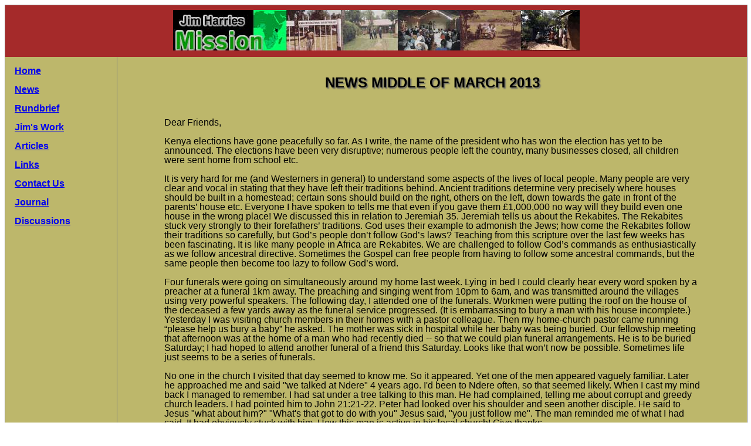

--- FILE ---
content_type: text/html
request_url: https://www.jim-mission.org.uk/oldsite/jim-mission.org.uk/news/0313m.html
body_size: 2183
content:
<!DOCTYPE html>
<html>
  <head>
<meta charset="UTF-8">
<meta name="keywords" content="Jim,Harries,Church,Mission,Bible,Africa,God,Kenya,Swahili,Luo, Teaching,Theology,Personal,Baptist,Church of God,AIC,African Indigenous Church,Yala,Kima, Andover, Wantage,Norwich,York,Osterholz Scharmbeck,Alresford,Missionary,Contextualisation,Gospel,Injili, Love,christ,christian" />
<meta name="description" content="Jim Harries' Africa Mission website" />
<meta name="author" content="James Harries" />
<meta name="revisit-after" content="7 days" />
<meta name="robots" content="ALL" />
<title>0313m</title>
<link rel="STYLESHEET" href="../style.css" />
</head>

<body>
<div class="container">
<div class="header"><img src="../images/header.jpg" alt="The Jim Harries Mission Page" height="69" width="693" /></div>
<div class="left">
<a href="../index.html">Home</a><br /><br />
<a href="../news/index.html">News</a><br /><br />
<a href="../rundbrief/index.html">Rundbrief</a><br /><br />
<a href="../work/index.html">Jim's Work</a><br /><br />
<a href="../articles/index.html">Articles</a><br /><br />
<a href="../links/index.html">Links</a><br /><br />
<a href="../contact/index.html">Contact Us</a><br /><br />
<a href="../journal/index.html">Journal</a><br /><br />
<a href="../discussion/index.html">Discussions</a><br /></div>
<div class="content">

<h2>NEWS MIDDLE OF MARCH 2013</h2>

<br />

<p>Dear Friends,</p>
 
<p>Kenya elections have gone peacefully so far. As I write, the name of the president who has won the election has yet to be announced. The elections have been very disruptive; numerous people left the country, many businesses closed, all children were sent home from school etc. </p>

<p>It is very hard for me (and Westerners in general) to understand some aspects of the lives of local people. Many people are very clear and vocal in stating that they have left their traditions behind. Ancient traditions determine very precisely where houses should be built in a homestead; certain sons should build on the right, others on the left, down towards the gate in front of the parents’ house etc. Everyone I have spoken to tells me that even if you gave them £1,000,000 no way will they build even one house in the wrong place! We discussed this in relation to Jeremiah 35. Jeremiah tells us about the Rekabites. The Rekabites stuck very strongly to their forefathers’ traditions. God uses their example to admonish the Jews; how come the Rekabites follow their traditions so carefully, but God’s people don’t follow God’s laws? Teaching from this scripture over the last few weeks has been fascinating. It is like many people in Africa are Rekabites. We are challenged to follow God’s commands as enthusiastically as we follow ancestral directive. Sometimes the Gospel can free people from having to follow some ancestral commands, but the same people then become too lazy to follow God’s word. </p>

<p>Four funerals were going on simultaneously around my home last week. Lying in bed I could clearly hear every word spoken by a preacher at a funeral 1km away. The preaching and singing went from 10pm to 6am, and was transmitted around the villages using very powerful speakers. The following day, I attended one of the funerals. Workmen were putting the roof on the house of the deceased a few yards away as the funeral service progressed. (It is embarrassing to bury a man with his house incomplete.) Yesterday I was visiting church members in their homes with a pastor colleague. Then my home-church pastor came running “please help us bury a baby” he asked. The mother was sick in hospital while her baby was being buried. Our fellowship meeting that afternoon was at the home of a man who had recently died -- so that we could plan funeral arrangements. He is to be buried Saturday; I had hoped to attend another funeral of a friend this Saturday. Looks like that won’t now be possible. Sometimes life just seems to be a series of funerals.</p>

<p>No one in the church I visited that day seemed to know me. So it appeared.  Yet one of the men appeared vaguely familiar.  Later he approached me and said "we talked at Ndere" 4 years ago.  I'd been to Ndere often, so that seemed likely.  When I cast my mind back I managed to remember. I had sat under a tree talking to this man.  He had complained, telling me about corrupt and greedy church leaders.  I had pointed him to John 21:21-22.  Peter had looked over his shoulder and seen another disciple.  He said to Jesus "what about him?" "What's that got to do with you" Jesus said, "you just follow me".  The man reminded me of what I had said.  It had obviously stuck with him.  How this man is active in his local church!  Give thanks.</p>

 
 
<p>Jim</p>




</div>

<br /><br /><br /><br /><br /><br /><br /><br /><br /><br /><br /><br />
<br /><br /><br /><br /><br /><br /><br /><br /><br /><br /><br /><br />
<br /><br /><br /><br /><br /><br /><br /><br /><br /><br /><br /><br />
<br /><br /><br /><br /><br /><br /><br /><br /><br /><br /><br /><br />
<br /><br /><br /><br />

<div class="footer">© 2013 Jim Harries Mission</div>

</div>

</body>
</html>


--- FILE ---
content_type: text/css
request_url: https://www.jim-mission.org.uk/oldsite/jim-mission.org.uk/style.css
body_size: 381
content:
/* Generated by KompoZer */
.comment {
	color: Maroon;
	font-family: Verdana,Geneva,Arial,Helvetica,sans-serif;
	font-weight: bold;
	line-height: 10px;
	text-align: center;
}
div.container {
  border: 1px solid gray;
  margin: 0px;
  width: 100%;
  line-height: 100%;
  background-color: #bdb76b;
}
div.header {
  padding: 0.5em;
  color: white;
  background-color: brown;
  text-align: center;
}
div.footer {
  padding: 0.5em;
  color: white;
  background-color: brown;
  text-align: center;
}
div.left {
  margin: 0;
  padding: 1em;
  float: left;
  width: 160px;
  font-family: Verdana,Geneva,Arial,Helvetica,sans-serif;
  font-size: medium;
  font-weight: bold;
}
div.content {
  border-left: 1px solid gray;
  padding: 1em 5em;
  margin-left: 190px;
}
div.center {
  text-align: center;
}
p {
  font-family: Verdana,Geneva,Arial,Helvetica,sans-serif;
}
h1 {
  font-family: Verdana,Geneva,Arial,Helvetica,sans-serif;
  text-align: center;
  line-height:26px;
}
h2 {
  font-family: Verdana,Geneva,Arial,Helvetica,sans-serif;
  text-align: center;
  line-height:16px;
  text-shadow: 2px 2px 2px #666;


}
h3 {
  font-family: Verdana,Geneva,Arial,Helvetica,sans-serif;
  text-align: center;
  line-height:16px;
}
h4 {
  text-align: center;
  line-height:16px;
  color: Maroon;
}
blockquote {
  font-family: "MS Sans Serif",Geneva,sans-serif;
  font-weight: bold;
  text-align: justify;
}
li {
  font-family: Verdana,Geneva,Arial,Helvetica,sans-serif;
  margin-bottom: 4px;
  list-style-type: square;
}
a {
  position: relative;
}
a:hover span {
  border: 1px solid red;
  background: #ffdddd none repeat scroll 0%;
  position: absolute;
  top: 5px;
  left: 30px;
  display: block;
}
hr {
  color: Maroon;
  width: 25%;
  height: 1px;
}

span.codedirection { unicode-bidi:bidi-override; direction: rtl; }
